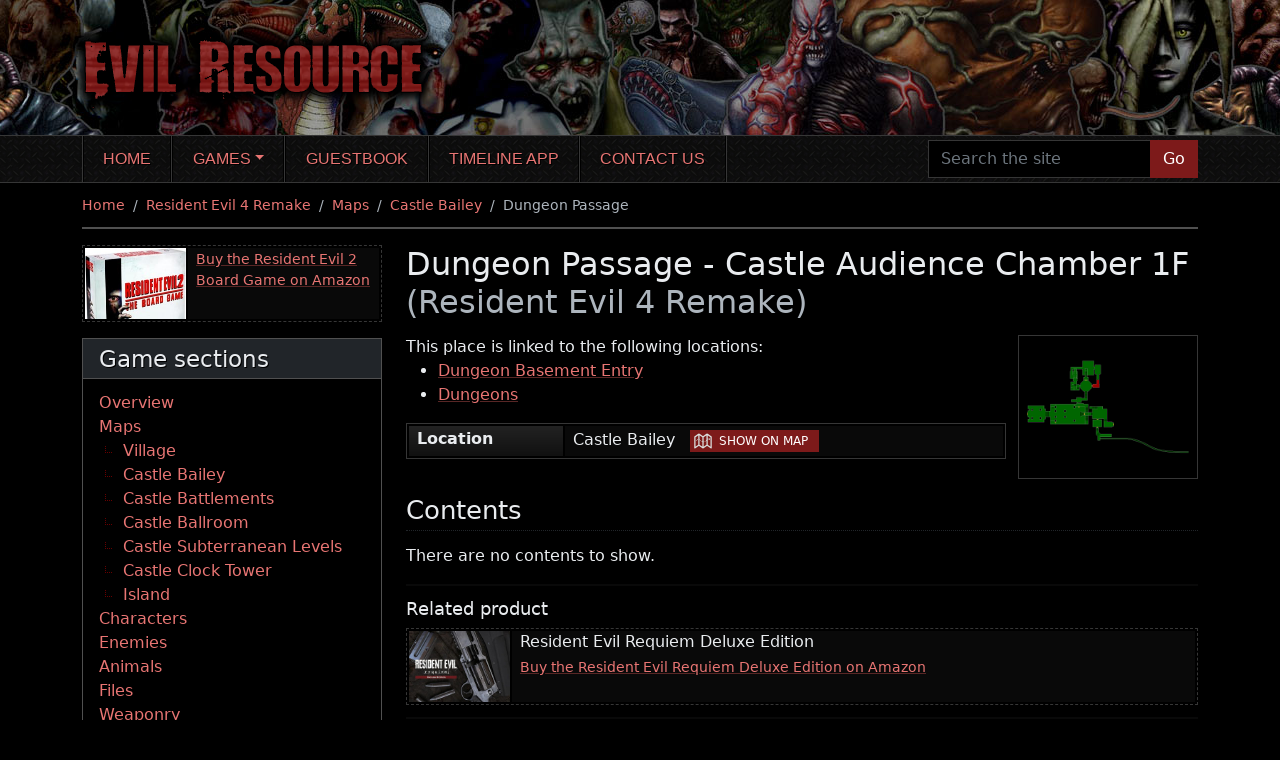

--- FILE ---
content_type: text/html; charset=UTF-8
request_url: https://www.evilresource.com/resident-evil-4-remake/maps/castle-bailey/castle-audience-chamber-1f/dungeon-passage
body_size: 4929
content:
<!DOCTYPE html>
<html xmlns="http://www.w3.org/1999/xhtml" xml:lang="en" lang="en">
  <head>
    <meta charset="utf-8">
<meta name="viewport" content="width=device-width, initial-scale=1, shrink-to-fit=no">

<title>Dungeon Passage - Castle Audience Chamber 1F (Resident Evil 4 Remake) | Evil Resource</title>

<meta name="DC.title" content="Dungeon Passage - Castle Audience Chamber 1F (Resident Evil 4 Remake) | Evil Resource">
  <meta name="DC.subject" content="Dungeon Passage, Castle Audience Chamber 1F, Castle Bailey">
<meta name="DC.language" content="en">
<meta name="DC.creator" content="Evil Resource, webmaster@evilresource.com">
<meta name="DC.publisher" content="Evil Resource, webmaster@evilresource.com">
<meta name="generator" content="Evil Resource">
<meta name="author" content="Evil Resource, webmaster@evilresource.com">
  <meta name="keywords" content="Dungeon Passage, Castle Audience Chamber 1F, Castle Bailey">
  <meta name="thumbnail" content="https://www.evilresource.com/images/maplocations/full/re4remake_castleaudiencechamber1f/5.png">

  <script type="application/ld+json">{"@context":"http:\/\/schema.org","@type":"WebPage","breadcrumb":["https:\/\/www.evilresource.com\/","https:\/\/www.evilresource.com\/resident-evil-4-remake","https:\/\/www.evilresource.com\/resident-evil-4-remake\/maps","https:\/\/www.evilresource.com\/resident-evil-4-remake\/maps\/castle-bailey","https:\/\/www.evilresource.com\/resident-evil-4-remake\/maps\/castle-bailey\/castle-audience-chamber-1f\/dungeon-passage"],"mainEntity":{"@context":"http:\/\/schema.org","@type":"Place","hasMap":{"@context":"http:\/\/schema.org","@type":"Map","dateCreated":"2023-06-04T21:44:40+01:00","dateModified":"2023-06-04T22:03:13+01:00","name":"Castle Audience Chamber 1F","url":"https:\/\/www.evilresource.com\/resident-evil-4-remake\/maps\/castle-bailey#castleaudiencechamber1f","image":"https:\/\/www.evilresource.com\/images\/maplocations\/full\/re4remake_castleaudiencechamber1f.png","mainEntityOfPage":"https:\/\/www.evilresource.com\/resident-evil-4-remake\/maps\/castle-bailey#castleaudiencechamber1f"},"name":"Dungeon Passage","url":"https:\/\/www.evilresource.com\/resident-evil-4-remake\/maps\/castle-bailey\/castle-audience-chamber-1f\/dungeon-passage","image":"https:\/\/www.evilresource.com\/images\/maplocations\/full\/re4remake_castleaudiencechamber1f\/5.png","mainEntityOfPage":"https:\/\/www.evilresource.com\/resident-evil-4-remake\/maps\/castle-bailey\/castle-audience-chamber-1f\/dungeon-passage"},"dateCreated":"2023-06-06T11:18:10+01:00","dateModified":"2023-06-06T11:18:10+01:00","keywords":"Dungeon Passage, Castle Audience Chamber 1F, Castle Bailey","name":"Dungeon Passage - Castle Audience Chamber 1F (Resident Evil 4 Remake)","url":"https:\/\/www.evilresource.com\/resident-evil-4-remake\/maps\/castle-bailey\/castle-audience-chamber-1f\/dungeon-passage","mainEntityOfPage":"https:\/\/www.evilresource.com\/resident-evil-4-remake\/maps\/castle-bailey\/castle-audience-chamber-1f\/dungeon-passage"}</script>

<meta property="og:site_name" content="Evil Resource">
<meta property="og:title" content="Dungeon Passage - Castle Audience Chamber 1F (Resident Evil 4 Remake) | Evil Resource">
  <meta property="og:image" content="https://www.evilresource.com/images/maplocations/full/re4remake_castleaudiencechamber1f/5.png">
<meta property="og:url" content="https://www.evilresource.com/resident-evil-4-remake/maps/castle-bailey/castle-audience-chamber-1f/dungeon-passage">

<meta name="twitter:card" content="summary_large_image">
  <meta name="twitter:image" content="https://www.evilresource.com/images/maplocations/full/re4remake_castleaudiencechamber1f/5.png">
  <meta name="twitter:image:alt" content="Dungeon Passage - Castle Audience Chamber 1F (Resident Evil 4 Remake) | Evil Resource">
<meta name="twitter:site" content="@EvilResource">

<meta name="theme-color" content="#000000">
<meta name="apple-mobile-web-app-status-bar-style" content="black">

<link rel="shortcut icon" href="/favicon.ico">
<link rel="apple-touch-icon" href="/apple-touch-icon.png">

  <link rel="canonical" href="https://www.evilresource.com/resident-evil-4-remake/maps/castle-bailey/castle-audience-chamber-1f/dungeon-passage">
          <link rel="preconnect" href="https://tags.bkrtx.com/">
      <link rel="preconnect" href="https://securepubads.g.doubleclick.net/" crossorigin>
      <link rel="preconnect" href="https://cdn.consentmanager.mgr.consensu.org/" crossorigin>
      <script>window.AdSlots = window.AdSlots || {cmd: [], disableScripts: ['gpt','bk']};</script>
      <script async src="https://tags.bkrtx.com/js/bk-coretag.js?dt=20210828"></script>
      <script async src="https://securepubads.g.doubleclick.net/tag/js/gpt.js?dt=20210828"></script>
      <script async src="https://kumo.network-n.com/dist/app.js?dt=20210828" site="evil-resource"></script>
    
    <link type="text/css" rel="stylesheet" href="/themes/website/css/main.css?cbec29e5">
      </head>
  <body id="page-detail">
                <script async src="https://www.googletagmanager.com/gtag/js?id=UA-5520786-1"></script>
  <script>window.dataLayer = window.dataLayer || []; function gtag(){dataLayer.push(arguments);} gtag('js', new Date()); gtag('config', 'UA-5520786-1'); gtag('config', 'G-ZXJG5ZYTCS');</script>
    <div id="nn_lb2"></div>    <div id="nn_mobile_lb2"></div>    <a href="#maincontent" id="skiptocontent">Skip to main content</a>
    <header>
      <div class="container">
        <div class="row header">
          <div class="col header-inner">
            <a href="/">
              <img src="/themes/website/images/title.png?5c00bcf2" width="377" height="104" alt="Evil Resource">
            </a>
          </div>
        </div>
      </div>
    </header>
    <nav id="topnav" class="navbar navbar-expand-lg navbar-dark bg-transparent" aria-label="Main navigation">
      <div class="container">
        <button class="navbar-toggler" type="button" data-bs-toggle="collapse" data-bs-target="#main-nav" aria-controls="main-nav" aria-expanded="false" aria-label="Toggle navigation">
          <span class="navbar-toggler-icon"></span>
        </button>
        <div class="collapse navbar-collapse" id="main-nav">
          <ul class="navbar-nav me-auto">
                                          <li class="nav-item">
                  <a href="/" title="Home" class="nav-link">Home</a>
                </li>
                                                        <li class="nav-item dropdown">
                  <a href="/games" title="Games" class="nav-link dropdown-toggle" id="navbar-games" data-bs-toggle="dropdown" aria-haspopup="true" aria-expanded="false">Games</a>
                  <ul class="dropdown-menu" aria-labelledby="navbar-games">
                                          <li><a href="/resident-evil-zero" class="dropdown-item">Resident Evil Zero</a></li>
                                          <li><a href="/resident-evil" class="dropdown-item">Resident Evil</a></li>
                                          <li><a href="/resident-evil-remake" class="dropdown-item">Resident Evil Remake</a></li>
                                          <li><a href="/resident-evil-2" class="dropdown-item">Resident Evil 2</a></li>
                                          <li><a href="/resident-evil-2-remake" class="dropdown-item">Resident Evil 2 Remake</a></li>
                                          <li><a href="/resident-evil-3-nemesis" class="dropdown-item">Resident Evil 3: Nemesis</a></li>
                                          <li><a href="/resident-evil-3-remake" class="dropdown-item">Resident Evil 3 Remake</a></li>
                                          <li><a href="/resident-evil-outbreak" class="dropdown-item">Resident Evil Outbreak</a></li>
                                          <li><a href="/resident-evil-outbreak-file-2" class="dropdown-item">Resident Evil Outbreak File #2</a></li>
                                          <li><a href="/resident-evil-survivor" class="dropdown-item">Resident Evil Survivor</a></li>
                                          <li><a href="/resident-evil-code-veronica" class="dropdown-item">Resident Evil Code: Veronica</a></li>
                                          <li><a href="/resident-evil-gaiden" class="dropdown-item">Resident Evil Gaiden</a></li>
                                          <li><a href="/resident-evil-dead-aim" class="dropdown-item">Resident Evil: Dead Aim</a></li>
                                          <li><a href="/resident-evil-4" class="dropdown-item">Resident Evil 4</a></li>
                                          <li><a href="/resident-evil-4-remake" class="dropdown-item">Resident Evil 4 Remake</a></li>
                                          <li><a href="/resident-evil-revelations" class="dropdown-item">Resident Evil Revelations</a></li>
                                          <li><a href="/resident-evil-5" class="dropdown-item">Resident Evil 5</a></li>
                                          <li><a href="/resident-evil-revelations-2" class="dropdown-item">Resident Evil Revelations 2</a></li>
                                          <li><a href="/resident-evil-6" class="dropdown-item">Resident Evil 6</a></li>
                                          <li><a href="/resident-evil-7" class="dropdown-item">Resident Evil 7 Biohazard</a></li>
                                          <li><a href="/resident-evil-village" class="dropdown-item">Resident Evil Village</a></li>
                                      </ul>
                </li>
                                                        <li class="nav-item">
                  <a href="/guestbook" title="Guestbook" class="nav-link">Guestbook</a>
                </li>
                                                        <li class="nav-item">
                  <a href="https://residenteviltimelineapp.com/" title="Timeline app" class="nav-link">Timeline app</a>
                </li>
                                                        <li class="nav-item">
                  <a href="/contact" title="Contact us" class="nav-link">Contact us</a>
                </li>
                                    </ul>
          <form id="navbar-search" action="/search" method="get">
            <div class="input-group">
              <input type="text" name="search" class="form-control navbar-search" placeholder="Search the site" aria-label="Search the site">
              <button class="btn btn-primary" type="submit">Go</button>
            </div>
          </form>
        </div>
      </div>
    </nav>
    <div class="container">
            <div id="middle" class="row">
        <div class="middle-inner col-12">
                    <div id="nn_lb1"></div>          <div id="nn_mobile_lb1"></div>
                <nav aria-label="breadcrumb">
    <ol class="breadcrumb">
                        <li class="breadcrumb-item">
            <a href="/">Home</a>
          </li>
                                <li class="breadcrumb-item">
            <a href="/resident-evil-4-remake">Resident Evil 4 Remake</a>
          </li>
                                <li class="breadcrumb-item">
            <a href="/resident-evil-4-remake/maps">Maps</a>
          </li>
                                <li class="breadcrumb-item">
            <a href="/resident-evil-4-remake/maps/castle-bailey">Castle Bailey</a>
          </li>
                                <li class="breadcrumb-item active" aria-current="page">Dungeon Passage</li>
                  </ol>
  </nav>
  <div class="row">
          <div class="column-sidenav col-12 d-md-none">
                              
  <div class="dropdown mb-3 menudropdown">
    <button class="btn btn-tertiary dropdown-toggle" type="button" data-bs-toggle="dropdown" aria-expanded="false">Game sections</button>
    <ul class="dropdown-menu">
        <li><a class="dropdown-item" href="/resident-evil-4-remake">Overview</a></li><li><a class="dropdown-item" href="/resident-evil-4-remake/maps">Maps</a><ul>
            <li><a class="dropdown-item" href="/resident-evil-4-remake/maps/village">Village</a></li><li><a class="dropdown-item" href="/resident-evil-4-remake/maps/castle-bailey">Castle Bailey</a></li><li><a class="dropdown-item" href="/resident-evil-4-remake/maps/castle-battlements">Castle Battlements</a></li><li><a class="dropdown-item" href="/resident-evil-4-remake/maps/castle-ballroom">Castle Ballroom</a></li><li><a class="dropdown-item" href="/resident-evil-4-remake/maps/castle-subterranean-levels">Castle Subterranean Levels</a></li><li><a class="dropdown-item" href="/resident-evil-4-remake/maps/castle-clock-tower">Castle Clock Tower</a></li><li><a class="dropdown-item" href="/resident-evil-4-remake/maps/island">Island</a></li>
        </ul></li><li><a class="dropdown-item" href="/resident-evil-4-remake/characters">Characters</a></li><li><a class="dropdown-item" href="/resident-evil-4-remake/enemies">Enemies</a></li><li><a class="dropdown-item" href="/resident-evil-4-remake/animals">Animals</a></li><li><a class="dropdown-item" href="/resident-evil-4-remake/files">Files</a></li><li><a class="dropdown-item" href="/resident-evil-4-remake/weaponry">Weaponry</a><ul>
            <li><a class="dropdown-item" href="/resident-evil-4-remake/weaponry#weapons">Weapons</a></li><li><a class="dropdown-item" href="/resident-evil-4-remake/weaponry#weaponparts">Weapon parts</a></li><li><a class="dropdown-item" href="/resident-evil-4-remake/weaponry#ammunition">Ammunition</a></li>
        </ul></li><li><a class="dropdown-item" href="/resident-evil-4-remake/equipment">Equipment</a></li><li><a class="dropdown-item" href="/resident-evil-4-remake/items">Items</a><ul>
            <li><a class="dropdown-item" href="/resident-evil-4-remake/items#recoveryitems">Recovery items</a></li><li><a class="dropdown-item" href="/resident-evil-4-remake/items#keyitems">Key items</a></li>
        </ul></li><li><a class="dropdown-item" href="/resident-evil-4-remake/crafting">Crafting</a><ul>
            <li><a class="dropdown-item" href="/resident-evil-4-remake/crafting#recipes">Recipes</a></li><li><a class="dropdown-item" href="/resident-evil-4-remake/crafting#materials">Materials</a></li>
        </ul></li><li><a class="dropdown-item" href="/resident-evil-4-remake/treasures">Treasures</a></li><li><a class="dropdown-item" href="/resident-evil-4-remake/charms">Charms</a></li><li><a class="dropdown-item" href="/resident-evil-4-remake/miscellaneous-objects">Miscellaneous objects</a></li><li><span class="dropdown-item">Sub-games</span><ul>
            <li><a class="dropdown-item" href="/resident-evil-4-remake/separate-ways">Separate Ways</a></li>
        </ul></li>
    </ul>
  </div>

                                <div class="product-advert mb-3">
      <span class="image image-product" style="background-image: url(/images/linkadverts/re2-board-game.jpg);"></span>
      <div class="text">
        <a href="https://amzn.to/42uhLwk" target="_blank">Buy the Resident Evil 2 Board Game on Amazon</a>
      </div>
    </div>
                </div>
        <aside class="column-sidebar col-12 col-md-5 col-lg-4 col-xl-3 d-none d-md-block">
                    <div class="product-advert mb-3">
      <span class="image image-product" style="background-image: url(/images/linkadverts/re2-board-game.jpg);"></span>
      <div class="text">
        <a href="https://amzn.to/42uhLwk" target="_blank">Buy the Resident Evil 2 Board Game on Amazon</a>
      </div>
    </div>
                                
  
  
  <nav class="card menubox gamecontextmenubox" aria-label="Side navigation"><div class="card-header">
        <h2 class="h3">Game sections</h2>
      </div><div class="card-body">
        
  <ul><li>
        <a href="/resident-evil-4-remake">Overview</a></li><li>
        <a href="/resident-evil-4-remake/maps">Maps</a>  
  <ul><li>
        <a href="/resident-evil-4-remake/maps/village">Village</a></li><li>
        <a href="/resident-evil-4-remake/maps/castle-bailey">Castle Bailey</a></li><li>
        <a href="/resident-evil-4-remake/maps/castle-battlements">Castle Battlements</a></li><li>
        <a href="/resident-evil-4-remake/maps/castle-ballroom">Castle Ballroom</a></li><li>
        <a href="/resident-evil-4-remake/maps/castle-subterranean-levels">Castle Subterranean Levels</a></li><li>
        <a href="/resident-evil-4-remake/maps/castle-clock-tower">Castle Clock Tower</a></li><li>
        <a href="/resident-evil-4-remake/maps/island">Island</a></li></ul>
</li><li>
        <a href="/resident-evil-4-remake/characters">Characters</a></li><li>
        <a href="/resident-evil-4-remake/enemies">Enemies</a></li><li>
        <a href="/resident-evil-4-remake/animals">Animals</a></li><li>
        <a href="/resident-evil-4-remake/files">Files</a></li><li>
        <a href="/resident-evil-4-remake/weaponry">Weaponry</a>  
  <ul><li>
        <a href="/resident-evil-4-remake/weaponry#weapons">Weapons</a></li><li>
        <a href="/resident-evil-4-remake/weaponry#weaponparts">Weapon parts</a></li><li>
        <a href="/resident-evil-4-remake/weaponry#ammunition">Ammunition</a></li></ul>
</li><li>
        <a href="/resident-evil-4-remake/equipment">Equipment</a></li><li>
        <a href="/resident-evil-4-remake/items">Items</a>  
  <ul><li>
        <a href="/resident-evil-4-remake/items#recoveryitems">Recovery items</a></li><li>
        <a href="/resident-evil-4-remake/items#keyitems">Key items</a></li></ul>
</li><li>
        <a href="/resident-evil-4-remake/crafting">Crafting</a>  
  <ul><li>
        <a href="/resident-evil-4-remake/crafting#recipes">Recipes</a></li><li>
        <a href="/resident-evil-4-remake/crafting#materials">Materials</a></li></ul>
</li><li>
        <a href="/resident-evil-4-remake/treasures">Treasures</a></li><li>
        <a href="/resident-evil-4-remake/charms">Charms</a></li><li>
        <a href="/resident-evil-4-remake/miscellaneous-objects">Miscellaneous objects</a></li><li>
        <span class="grouptitle">Sub-games</span>  
  <ul><li>
        <a href="/resident-evil-4-remake/separate-ways">Separate Ways</a></li></ul>
</li></ul>

    </div>
  </nav>

            <div id="nn_mpu1"></div>        <div class="socialbox bmc">
    <a href="https://www.buymeacoffee.com/evilresource" target="_blank" rel="noopener" class="link d-flex flex-row">
      <span><img src="https://cdn.buymeacoffee.com/buttons/bmc-new-btn-logo.svg" width="50" height="50" alt="By Me A Coffee" class="bmc"></span>
      <span class="label">To help the maintainers of this site, please take a moment to <span class="uline">Buy Me A Coffee</span>.</span>
    </a>
  </div>

        <div class="socialbox bmc discord">
    <a href="https://discord.gg/2eU7gkHUDx" target="_blank" rel="noopener" class="link d-flex flex-row">
      <span><img src="/themes/website/images/social/discord.svg" width="50" height="50" alt="Join our Discord server"></span>
      <span class="label">To discuss this site and promote new ideas or suggestions, <span class="uline">join our Discord server</span>.</span>
    </a>
  </div>

    </aside>
    <div class="column-main column-main-w-sidebar col-12 col-md">
      <main id="maincontent">
              <h1>Dungeon Passage - Castle Audience Chamber 1F <span class="subtitle">(Resident Evil 4 Remake)</span></h1>
  
  <div class="row detailblock">
    <div class="col-12 col-lg-4 col-xl-3 order-lg-5 detailblock-side">
      <div class="image">
        <img src="/images/maplocations/full/re4remake_castleaudiencechamber1f/5.png?58854d17" width="450" height="360" alt="Image of Dungeon Passage - Castle Audience Chamber 1F" title="Dungeon Passage - Castle Audience Chamber 1F">
      </div>
    </div>
    <div class="col-12 col-lg-8 col-xl-9 pe-lg-0 order-lg-1 detailblock-text">
                    <div class="paragraph">
          <p class="mb-0">This place is linked to the following locations:</p>
          <ul>
                          <li>
                <a href="/resident-evil-4-remake/maps/castle-bailey/castle-audience-chamber-1f/dungeon-basement-entry">Dungeon Basement Entry</a>
                              </li>
                          <li>
                <a href="/resident-evil-4-remake/maps/castle-bailey/castle-audience-chamber-1f/dungeons">Dungeons</a>
                              </li>
                      </ul>
        </div>
                            <div class="paragraph">
          <table class="stats">
                          <tr>
                <th id="attribute_1">Location</th>
                <td headers="attribute_1">Castle Bailey&nbsp;&nbsp; <span class="visually-hidden"> | </span><a href="/resident-evil-4-remake/maps/castle-bailey#?MD1tNDU4bDMzNjA" class="btn btn-sm btn-primary icon-map" role="button">Show on map</a></td>
              </tr>
                      </table>
        </div>
          </div>
  </div>

  
  <h2 class="h2">Contents</h2>
      <p>There are no contents to show.</p>
  
  

  
        <div class="prod-advert-wrapper mb-3">
      <h2 class="h5 mb-2">Related product</h2>
      <div class="product-advert">
        <span class="image image-product" style="background-image: url(/images/linkadverts/re9-deluxe-edition.jpg);"></span>
        <div class="text">
          <h3>Resident Evil Requiem Deluxe Edition</h3>
          <a href="https://amzn.to/43OJ3iC" target="_blank">Buy the Resident Evil Requiem Deluxe Edition on Amazon</a>
        </div>
      </div>
    </div>
  
      </main>
            <div id="nn_mobile_mpu2"></div>    </div>
    <div class="col-12 d-md-none">
        <div class="socialbox bmc">
    <a href="https://www.buymeacoffee.com/evilresource" target="_blank" rel="noopener" class="link d-flex flex-row">
      <span><img src="https://cdn.buymeacoffee.com/buttons/bmc-new-btn-logo.svg" width="50" height="50" alt="By Me A Coffee" class="bmc"></span>
      <span class="label">To help the maintainers of this site, please take a moment to <span class="uline">Buy Me A Coffee</span>.</span>
    </a>
  </div>

        <div class="socialbox bmc discord">
    <a href="https://discord.gg/2eU7gkHUDx" target="_blank" rel="noopener" class="link d-flex flex-row">
      <span><img src="/themes/website/images/social/discord.svg" width="50" height="50" alt="Join our Discord server"></span>
      <span class="label">To discuss this site and promote new ideas or suggestions, <span class="uline">join our Discord server</span>.</span>
    </a>
  </div>

    </div>
      </div>

                    <div id="nn_mobile_mpu1"></div>        </div>
      </div>
    </div>
    <footer>
      <div class="container">
        <div class="row">
          <div class="footer-left col-md-8">
            <nav class="mainlinks mb-1 pt-2" aria-label="Footer navigation">
              <ul class="mb-1">
                                  <li>
                    <a class="nn-cmp-show" href="#manage-cookie-settings">Manage cookie settings</a>
                  </li>
                                                  <li>
                    <a href="/contact" title="Contact us">Contact us</a>
                  </li>
                                  <li>
                    <a href="/copyright" title="Copyright notice">Copyright notice</a>
                  </li>
                                  <li>
                    <a href="/privacy" title="Privacy policy">Privacy policy</a>
                  </li>
                                  <li>
                    <a href="/credits" title="Credits">Credits</a>
                  </li>
                              </ul>
              <p class="mb-1"><small><em>As an Amazon Associate I earn from qualifying purchases.</em></small></p>
              <p class="mb-1"><small>&copy; Evil Resource 2006-2026</small></p>
            </nav>
          </div>
          <div class="footer-right col-md-4 pt-2">
            <nav class="sociallinks" aria-label="Social media link">
              <ul class="row pt-2 pb-4 justify-content-md-end">
                <li class="col-auto">
                  <a href="https://discord.gg/2eU7gkHUDx" target="_blank" rel="noopener">
                    <img src="/themes/website/images/social/discord.svg" width="50" height="50" alt="Discord icon">
                    <span class="visually-hidden">Discord</span>
                  </a>
                </li>
                <li class="col-auto">
                  <a href="https://www.facebook.com/EvilResource" target="_blank" rel="noopener">
                    <img src="/themes/website/images/social/facebook.svg" width="50" height="50" alt="Facebook icon">
                    <span class="visually-hidden">Facebook</span>
                  </a>
                </li>
                <li class="col-auto">
                  <a href="https://www.twitter.com/EvilResource" target="_blank" rel="noopener">
                    <img src="/themes/website/images/social/x.svg" width="50" height="50" alt="X icon">
                    <span class="visually-hidden">X</span>
                  </a>
                </li>
                <li class="col-auto">
                  <a href="https://bsky.app/profile/evilresource.bsky.social" target="_blank" rel="noopener">
                    <img src="/themes/website/images/social/bluesky.svg" width="50" height="50" alt="Bluesky icon">
                    <span class="visually-hidden">Bluesky</span>
                  </a>
                </li>
              </ul>
            </nav>
          </div>
        </div>
      </div>
    </footer>

    <script type="text/html" id="loading-tpl">
      <div class="loading"><img src="/themes/website/images/loading.svg" alt=""></div>
    </script>

    <script type="text/html" id="modal-tpl">
      <div id="detail-modal" class="modal fade" tabindex="-1" role="dialog" aria-labelledby="detail-modal-title" aria-hidden="true">
        <div class="modal-dialog modal-lg" role="document">
          <div class="modal-content">
            <div class="modal-header">
              <h5 id="detail-modal-title" class="h3 modal-title">&nbsp;</h5>
              <button type="button" class="btn-close" data-bs-dismiss="modal" aria-label="Close"></button>
            </div>
            <div class="modal-body">&nbsp;</div>
          </div>
        </div>
      </div>
    </script>

    
          <script type="application/json" id="json-page">{"url":"\/resident-evil-4-remake\/maps\/castle-bailey\/castle-audience-chamber-1f\/dungeon-passage","gameId":"g31"}</script>
        <script src="/themes/website/js/bootstrap/bootstrap.bundle.min.js?5cc1b73e"></script>
    <script src="/themes/website/js/dot/doT.min.js?65034b9c"></script>
    <script src="/themes/website/js/simplebar/simplebar.min.js?f9559907"></script>
    <script src="/themes/website/js/fancybox/fancybox.umd.js?0cb6b36b"></script>
    <script src="/themes/website/js/main.min.js?9f0e9713"></script>
  </body>
</html>